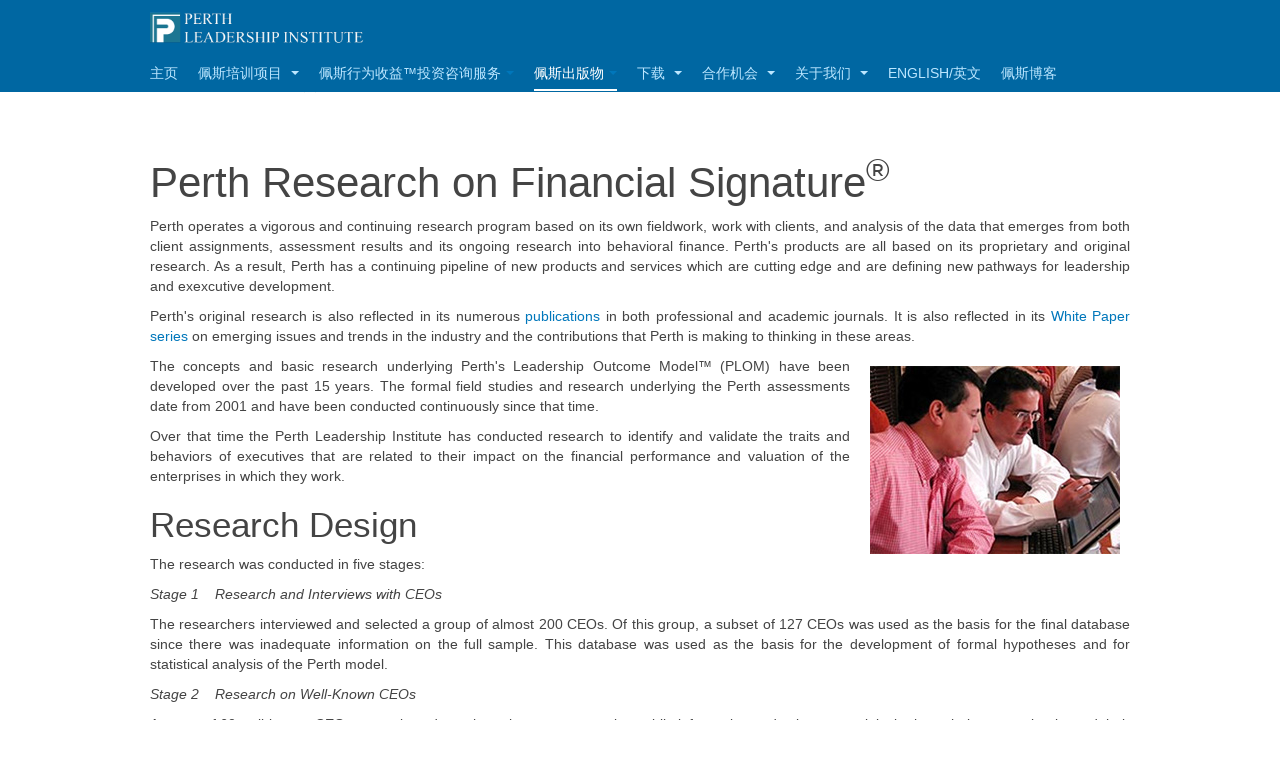

--- FILE ---
content_type: text/html; charset=utf-8
request_url: https://perthleadership.org/index.php/zh/2013-05-20-20-16-51/2013-05-20-20-25-54/2013-05-20-20-44-46
body_size: 40018
content:

<!DOCTYPE html>
<html lang="zh-cn" dir="ltr"
	  class='com_content view-article itemid-248 j60 j40 mm-hover '>

<head>
	<meta charset="utf-8">
	<meta name="description" content="Background to Perth Leadership Institute research and fieldwork">
	<meta name="generator" content="Joomla! - Open Source Content Management">
	<title>Perthleadership - Perth Research on Financial Signature</title>
	<link href="/templates/purity_iii/favicon.ico" rel="icon" type="image/vnd.microsoft.icon">
<link href="/media/vendor/joomla-custom-elements/css/joomla-alert.min.css?0.4.1" rel="stylesheet">
	<link href="/templates/purity_iii/local/css/bootstrap.css" rel="stylesheet">
	<link href="/media/system/css/joomla-fontawesome.min.css" rel="stylesheet">
	<link href="/templates/purity_iii/local/css/template.css" rel="stylesheet">
	<link href="/templates/purity_iii/local/css/megamenu.css" rel="stylesheet">
	<link href="/templates/purity_iii/fonts/font-awesome/css/font-awesome.min.css" rel="stylesheet">
	<link href="/templates/purity_iii/css/custom.css" rel="stylesheet">
	<link href="https://perthleadership.org/media/com_acym/css/module.min.css?v=793" rel="stylesheet">
<script src="/media/vendor/jquery/js/jquery.min.js?3.7.1"></script>
	<script src="/media/vendor/jquery/js/jquery-noconflict.min.js?3.7.1"></script>
	<script type="application/json" class="joomla-script-options new">{"joomla.jtext":{"ERROR":"错误","MESSAGE":"消息","NOTICE":"注意","WARNING":"警告","JCLOSE":"Close","JOK":"OK","JOPEN":"Open"},"system.paths":{"root":"","rootFull":"https:\/\/perthleadership.org\/","base":"","baseFull":"https:\/\/perthleadership.org\/"},"csrf.token":"32ea73ce59972f6642df7a42c6e049a7"}</script>
	<script src="/media/system/js/core.min.js?a3d8f8"></script>
	<script src="/media/vendor/bootstrap/js/popover.min.js?5.3.8" type="module"></script>
	<script src="/media/system/js/messages.min.js?9a4811" type="module"></script>
	<script src="/plugins/system/t3/base-bs3/bootstrap/js/bootstrap.js"></script>
	<script src="/plugins/system/t3/base-bs3/js/jquery.tap.min.js"></script>
	<script src="/plugins/system/t3/base-bs3/js/script.js"></script>
	<script src="/plugins/system/t3/base-bs3/js/menu.js"></script>
	<script src="/templates/purity_iii/js/script.js"></script>
	<script src="/plugins/system/t3/base-bs3/js/nav-collapse.js"></script>
	<script src="https://perthleadership.org/media/com_acym/js/module.min.js?v=793" defer></script>
	<script type="application/ld+json">{"@context":"https://schema.org","@graph":[{"@type":"Organization","@id":"https://perthleadership.org/#/schema/Organization/base","name":"Perthleadership","url":"https://perthleadership.org/"},{"@type":"WebSite","@id":"https://perthleadership.org/#/schema/WebSite/base","url":"https://perthleadership.org/","name":"Perthleadership","publisher":{"@id":"https://perthleadership.org/#/schema/Organization/base"}},{"@type":"WebPage","@id":"https://perthleadership.org/#/schema/WebPage/base","url":"https://perthleadership.org/index.php/zh/2013-05-20-20-16-51/2013-05-20-20-25-54/2013-05-20-20-44-46","name":"Perthleadership - Perth Research on Financial Signature","description":"Background to Perth Leadership Institute research and fieldwork","isPartOf":{"@id":"https://perthleadership.org/#/schema/WebSite/base"},"about":{"@id":"https://perthleadership.org/#/schema/Organization/base"},"inLanguage":"zh-CN"},{"@type":"Article","@id":"https://perthleadership.org/#/schema/com_content/article/51","name":"Perth Research on Financial Signature","headline":"Perth Research on Financial Signature","inLanguage":"zh-CN","dateCreated":"2009-08-02T15:14:12+00:00","interactionStatistic":{"@type":"InteractionCounter","userInteractionCount":30274},"isPartOf":{"@id":"https://perthleadership.org/#/schema/WebPage/base"}}]}</script>
	<script>
        if(typeof acymModule === 'undefined'){
            var acymModule = [];
			acymModule['emailRegex'] = /^[a-z0-9!#$%&\'*+\/=?^_`{|}~-]+(?:\.[a-z0-9!#$%&\'*+\/=?^_`{|}~-]+)*\@([a-z0-9-]+\.)+[a-z0-9]{2,20}$/i;
			acymModule['NAMECAPTION'] = '姓名';
			acymModule['NAME_MISSING'] = '请输入您的姓名';
			acymModule['EMAILCAPTION'] = '电子邮件';
			acymModule['VALID_EMAIL'] = '请输入有效的 email 地址';
			acymModule['VALID_EMAIL_CONFIRMATION'] = 'Email field and email confirmation field must be identical';
			acymModule['CAPTCHA_MISSING'] = '请输入图片上显示的验证码';
			acymModule['NO_LIST_SELECTED'] = '请选择您要订阅的邮件列表';
			acymModule['NO_LIST_SELECTED_UNSUB'] = '请选择您要退订的列表';
            acymModule['ACCEPT_TERMS'] = '请查看条款和条件/隐私政策';
        }
		</script>
	<script>window.addEventListener("DOMContentLoaded", (event) => {
acymModule["excludeValuesformAcym94961"] = [];
acymModule["excludeValuesformAcym94961"]["1"] = "姓名";
acymModule["excludeValuesformAcym94961"]["2"] = "电子邮件";  });</script>

	
<!-- META FOR IOS & HANDHELD -->
	<meta name="viewport" content="width=device-width, initial-scale=1.0, maximum-scale=1.0, user-scalable=no"/>
	<style type="text/stylesheet">
		@-webkit-viewport   { width: device-width; }
		@-moz-viewport      { width: device-width; }
		@-ms-viewport       { width: device-width; }
		@-o-viewport        { width: device-width; }
		@viewport           { width: device-width; }
	</style>
	<script type="text/javascript">
		//<![CDATA[
		if (navigator.userAgent.match(/IEMobile\/10\.0/)) {
			var msViewportStyle = document.createElement("style");
			msViewportStyle.appendChild(
				document.createTextNode("@-ms-viewport{width:auto!important}")
			);
			document.getElementsByTagName("head")[0].appendChild(msViewportStyle);
		}
		//]]>
	</script>
<meta name="HandheldFriendly" content="true"/>
<meta name="apple-mobile-web-app-capable" content="YES"/>
<!-- //META FOR IOS & HANDHELD -->




<!-- Le HTML5 shim and media query for IE8 support -->
<!--[if lt IE 9]>
<script src="//html5shim.googlecode.com/svn/trunk/html5.js"></script>
<script type="text/javascript" src="/plugins/system/t3/base-bs3/js/respond.min.js"></script>
<![endif]-->

<!-- You can add Google Analytics here or use T3 Injection feature -->

<!--[if lt IE 9]>
<link rel="stylesheet" href="/templates/purity_iii/css/ie8.css" type="text/css" />
<![endif]-->
</head>

<body>

<div class="t3-wrapper"> <!-- Need this wrapper for off-canvas menu. Remove if you don't use of-canvas -->

  
<!-- MAIN NAVIGATION -->
<header id="t3-mainnav" class="wrap navbar navbar-default navbar-fixed-top t3-mainnav">

	<!-- OFF-CANVAS -->
		<!-- //OFF-CANVAS -->

	<div class="container">

		<!-- NAVBAR HEADER -->
		<div class="navbar-header">

			<!-- LOGO -->
			<div class="logo logo-image">
				<div class="logo-image">
					<a href="/" title="Perth Leadership Institute">
													<img class="logo-img" src="/images/home-logo/perth_logo.png" alt="Perth Leadership Institute" />
						
												
						<span>Perth Leadership Institute</span>
					</a>
				</div>
			</div>
			<!-- //LOGO -->

											<button type="button" class="navbar-toggle" data-toggle="collapse" data-target=".t3-navbar-collapse">
					<i class="fa fa-bars"></i>
				</button>
			
	    
		</div>
		<!-- //NAVBAR HEADER -->

		<!-- NAVBAR MAIN -->
				<nav class="t3-navbar-collapse navbar-collapse collapse"></nav>
		
		<nav class="t3-navbar navbar-collapse collapse">
			<div  class="t3-megamenu"  data-responsive="true">
<ul itemscope itemtype="http://www.schema.org/SiteNavigationElement" class="nav navbar-nav level0">
<li itemprop='name'  data-id="262" data-level="1">
<a itemprop='url' class=""  href="/zh/home"   data-target="#">主页 </a>

</li>
<li itemprop='name' class="dropdown mega" data-id="199" data-level="1">
<a itemprop='url' class=" dropdown-toggle"  href="/zh/2013-05-20-20-10-04"   data-target="#" data-toggle="dropdown">佩斯培训项目 <em class="caret"></em></a>

<div class="nav-child dropdown-menu mega-dropdown-menu"  ><div class="mega-dropdown-inner">
<div class="row">
<div class="col-xs-12 mega-col-nav" data-width="12"><div class="mega-inner">
<ul itemscope itemtype="http://www.schema.org/SiteNavigationElement" class="mega-nav level1">
<li itemprop='name' class="dropdown-submenu mega" data-id="213" data-level="2">
<a itemprop='url' class=""  href="/zh/2013-05-20-20-10-04/2013-05-20-20-19-55"   data-target="#">评估 </a>

<div class="nav-child dropdown-menu mega-dropdown-menu"  ><div class="mega-dropdown-inner">
<div class="row">
<div class="col-xs-12 mega-col-nav" data-width="12"><div class="mega-inner">
<ul itemscope itemtype="http://www.schema.org/SiteNavigationElement" class="mega-nav level2">
<li itemprop='name'  data-id="273" data-level="3">
<a itemprop='url' class=""  href="/zh/2013-05-20-20-10-04/2013-05-20-20-19-55/2013-05-24-18-08-18"   data-target="#">财务业绩评估 </a>

</li>
<li itemprop='name'  data-id="275" data-level="3">
<a itemprop='url' class=""  href="/zh/2013-05-20-20-10-04/2013-05-20-20-19-55/2013-05-24-18-09-02"   data-target="#">主管业绩评估 </a>

</li>
<li itemprop='name'  data-id="274" data-level="3">
<a itemprop='url' class=""  href="/zh/2013-05-20-20-10-04/2013-05-20-20-19-55/2013-05-24-18-08-33"   data-target="#">企业财务业绩评估 </a>

</li>
<li itemprop='name'  data-id="216" data-level="3">
<a itemprop='url' class=""  href="/zh/2013-05-20-20-10-04/2013-05-20-20-19-55/2013-05-20-20-20-54"   data-target="#">行为金融模拟 </a>

</li>
</ul>
</div></div>
</div>
</div></div>
</li>
<li itemprop='name' class="dropdown-submenu mega" data-id="217" data-level="2">
<a itemprop='url' class=""  href="/zh/2013-05-20-20-10-04/2013-05-20-20-21-47"   data-target="#">商业智慧培训项目 </a>

<div class="nav-child dropdown-menu mega-dropdown-menu"  ><div class="mega-dropdown-inner">
<div class="row">
<div class="col-xs-12 mega-col-nav" data-width="12"><div class="mega-inner">
<ul itemscope itemtype="http://www.schema.org/SiteNavigationElement" class="mega-nav level2">
<li itemprop='name'  data-id="240" data-level="3">
<a itemprop='url' class=""  href="/zh/2013-05-20-20-10-04/2013-05-20-20-21-47/2013-05-20-20-42-22"   data-target="#">个人财务业绩课程 </a>

</li>
<li itemprop='name'  data-id="238" data-level="3">
<a itemprop='url' class=""  href="/zh/2013-05-20-20-10-04/2013-05-20-20-21-47/2013-05-20-20-41-46"   data-target="#">企业选择项目 </a>

</li>
<li itemprop='name'  data-id="236" data-level="3">
<a itemprop='url' class=""  href="/zh/2013-05-20-20-10-04/2013-05-20-20-21-47/2013-05-20-20-40-59"   data-target="#">接班计划 </a>

</li>
<li itemprop='name'  data-id="235" data-level="3">
<a itemprop='url' class=""  href="/zh/2013-05-20-20-10-04/2013-05-20-20-21-47/2013-05-20-20-40-41"   data-target="#">团队专业财务业绩课程 </a>

</li>
<li itemprop='name'  data-id="241" data-level="3">
<a itemprop='url' class=""  href="/zh/2013-05-20-20-10-04/2013-05-20-20-21-47/2013-05-20-20-42-38"   data-target="#">估值一体化项目 </a>

</li>
<li itemprop='name'  data-id="237" data-level="3">
<a itemprop='url' class=""  href="/zh/2013-05-20-20-10-04/2013-05-20-20-21-47/2013-05-20-20-41-25"   data-target="#">行为风险管理项目 </a>

</li>
<li itemprop='name'  data-id="239" data-level="3">
<a itemprop='url' class=""  href="/zh/2013-05-20-20-10-04/2013-05-20-20-21-47/2013-05-20-20-42-04"   data-target="#">高潜能改革项目 </a>

</li>
<li itemprop='name'  data-id="337" data-level="3">
<a itemprop='url' class=""  href="/zh/2013-05-20-20-10-04/2013-05-20-20-21-47/perth-outcome-coaching"   data-target="#">Perth Outcome Coaching 训练项目 </a>

</li>
</ul>
</div></div>
</div>
</div></div>
</li>
<li itemprop='name' class="dropdown-submenu mega" data-id="218" data-level="2">
<a itemprop='url' class=""  href="/zh/2013-05-20-20-10-04/2013-05-20-20-22-35"   data-target="#">讲座 </a>

<div class="nav-child dropdown-menu mega-dropdown-menu"  ><div class="mega-dropdown-inner">
<div class="row">
<div class="col-xs-12 mega-col-nav" data-width="12"><div class="mega-inner">
<ul itemscope itemtype="http://www.schema.org/SiteNavigationElement" class="mega-nav level2">
<li itemprop='name'  data-id="243" data-level="3">
<a itemprop='url' class=""  href="/zh/2013-05-20-20-10-04/2013-05-20-20-22-35/2013-05-20-20-43-15"   data-target="#">主管财务和估值训练 </a>

</li>
<li itemprop='name'  data-id="244" data-level="3">
<a itemprop='url' class=""  href="/zh/2013-05-20-20-10-04/2013-05-20-20-22-35/2013-05-20-20-43-36"   data-target="#">高级管理人员研修班 </a>

</li>
<li itemprop='name'  data-id="242" data-level="3">
<a itemprop='url' class=""  href="/zh/2013-05-20-20-10-04/2013-05-20-20-22-35/2013-05-20-20-42-56"   data-target="#">商业演讲 </a>

</li>
</ul>
</div></div>
</div>
</div></div>
</li>
<li itemprop='name' class="dropdown-submenu mega" data-id="440" data-level="2">
<a itemprop='url' class=""  href="/zh/2013-05-20-20-10-04/2015-10-16-14-48-33"   data-target="#">创新者挖掘开发项目 </a>

<div class="nav-child dropdown-menu mega-dropdown-menu"  ><div class="mega-dropdown-inner">
<div class="row">
<div class="col-xs-12 mega-col-nav" data-width="12"><div class="mega-inner">
<ul itemscope itemtype="http://www.schema.org/SiteNavigationElement" class="mega-nav level2">
<li itemprop='name'  data-id="441" data-level="3">
<a itemprop='url' class=""  href="/zh/2013-05-20-20-10-04/2015-10-16-14-48-33/hipi"   data-target="#">HIPI创新培训项目 </a>

</li>
<li itemprop='name'  data-id="442" data-level="3">
<a itemprop='url' class=""  href="/zh/2013-05-20-20-10-04/2015-10-16-14-48-33/xcell"   data-target="#">XCell 创新培训项目 </a>

</li>
</ul>
</div></div>
</div>
</div></div>
</li>
</ul>
</div></div>
</div>
</div></div>
</li>
<li itemprop='name' class="dropdown mega" data-id="540" data-level="1">
<span class=" dropdown-toggle separator"   data-target="#" data-toggle="dropdown"> 佩斯行为收益™投资咨询服务<em class="caret"></em></span>

<div class="nav-child dropdown-menu mega-dropdown-menu"  ><div class="mega-dropdown-inner">
<div class="row">
<div class="col-xs-12 mega-col-nav" data-width="12"><div class="mega-inner">
<ul itemscope itemtype="http://www.schema.org/SiteNavigationElement" class="mega-nav level1">
<li itemprop='name'  data-id="541" data-level="2">
<a itemprop='url' class=""  href="/zh/alpha/2017-04-28-20-02-59"   data-target="#">行为收益™理论 </a>

</li>
<li itemprop='name'  data-id="542" data-level="2">
<a itemprop='url' class=""  href="/zh/alpha/2017-04-28-20-05-23"   data-target="#">行为收益™咨询服务 </a>

</li>
<li itemprop='name'  data-id="543" data-level="2">
<a itemprop='url' class=""  href="/zh/alpha/2017-04-28-21-49-16"   data-target="#">行为损益咨询服务 </a>

</li>
<li itemprop='name'  data-id="544" data-level="2">
<a itemprop='url' class=""  href="/zh/alpha/2017-04-28-21-57-28"   data-target="#">行为收益™法的应用：并购咨询服务 </a>

</li>
<li itemprop='name'  data-id="545" data-level="2">
<a itemprop='url' class=""  href="/zh/alpha/2017-04-28-22-05-39"   data-target="#">管理人员审查服务 </a>

</li>
<li itemprop='name'  data-id="546" data-level="2">
<a itemprop='url' class=""  href="/zh/alpha/2017-04-28-22-10-02"   data-target="#">行为风险管理项目 </a>

</li>
</ul>
</div></div>
</div>
</div></div>
</li>
<li itemprop='name' class="active dropdown mega" data-id="210" data-level="1">
<span class=" dropdown-toggle separator"   data-target="#" data-toggle="dropdown"> 佩斯出版物<em class="caret"></em></span>

<div class="nav-child dropdown-menu mega-dropdown-menu"  ><div class="mega-dropdown-inner">
<div class="row">
<div class="col-xs-12 mega-col-nav" data-width="12"><div class="mega-inner">
<ul itemscope itemtype="http://www.schema.org/SiteNavigationElement" class="mega-nav level1">
<li itemprop='name' class="active dropdown-submenu mega" data-id="219" data-level="2">
<a itemprop='url' class=""  href="/zh/2013-05-20-20-16-51/2013-05-20-20-25-54"   data-target="#">商业洞察 </a>

<div class="nav-child dropdown-menu mega-dropdown-menu"  ><div class="mega-dropdown-inner">
<div class="row">
<div class="col-xs-12 mega-col-nav" data-width="12"><div class="mega-inner">
<ul itemscope itemtype="http://www.schema.org/SiteNavigationElement" class="mega-nav level2">
<li itemprop='name'  data-id="247" data-level="3">
<a itemprop='url' class=""  href="/zh/2013-05-20-20-16-51/2013-05-20-20-25-54/2013-05-20-20-44-33"   data-target="#">企业白皮书 </a>

</li>
<li itemprop='name'  data-id="249" data-level="3">
<a itemprop='url' class=""  href="/zh/2013-05-20-20-16-51/2013-05-20-20-25-54/2013-05-20-20-45-06"   data-target="#">电子报订阅 </a>

</li>
<li itemprop='name' class="current active" data-id="248" data-level="3">
<a itemprop='url' class=""  href="/zh/2013-05-20-20-16-51/2013-05-20-20-25-54/2013-05-20-20-44-46"   data-target="#">学术研究 </a>

</li>
<li itemprop='name'  data-id="245" data-level="3">
<a itemprop='url' class=""  href="/zh/2013-05-20-20-16-51/2013-05-20-20-25-54/2013-05-20-20-43-54"   data-target="#">商业智慧定义 </a>

</li>
<li itemprop='name'  data-id="246" data-level="3">
<a itemprop='url' class=""  href="/zh/2013-05-20-20-16-51/2013-05-20-20-25-54/2013-05-20-20-44-17"   data-target="#">组织发展和商业智慧 </a>

</li>
</ul>
</div></div>
</div>
</div></div>
</li>
<li itemprop='name' class="dropdown-submenu mega" data-id="220" data-level="2">
<a itemprop='url' class=""  href="/zh/2013-05-20-20-16-51/2013-05-20-20-26-22"   data-target="#">文章著作 </a>

<div class="nav-child dropdown-menu mega-dropdown-menu"  ><div class="mega-dropdown-inner">
<div class="row">
<div class="col-xs-12 mega-col-nav" data-width="12"><div class="mega-inner">
<ul itemscope itemtype="http://www.schema.org/SiteNavigationElement" class="mega-nav level2">
<li itemprop='name'  data-id="250" data-level="3">
<a itemprop='url' class=""  href="/zh/2013-05-20-20-16-51/2013-05-20-20-26-22/2013-05-20-20-46-03"   data-target="#">《卓越领导者的三大财务特质》 </a>

</li>
<li itemprop='name'  data-id="251" data-level="3">
<a itemprop='url' class=""  href="/zh/2013-05-20-20-16-51/2013-05-20-20-26-22/2013-05-20-20-47-20"   data-target="#">《商业个性与领导模式》 </a>

</li>
<li itemprop='name'  data-id="338" data-level="3">
<a itemprop='url' class=""  href="/zh/2013-05-20-20-16-51/2013-05-20-20-26-22/2013-09-24-17-56-34"   data-target="#">《卓越领导力的关键》 </a>

</li>
<li itemprop='name'  data-id="254" data-level="3">
<a itemprop='url' class=""  href="/zh/2013-05-20-20-16-51/2013-05-20-20-26-22/2013-05-20-20-51-00"   data-target="#">书评 </a>

</li>
<li itemprop='name'  data-id="253" data-level="3">
<a itemprop='url' class=""  href="/zh/2013-05-20-20-16-51/2013-05-20-20-26-22/2013-05-20-20-50-32"   data-target="#">出版物 </a>

</li>
<li itemprop='name'  data-id="252" data-level="3">
<a itemprop='url' class=""  href="/zh/2013-05-20-20-16-51/2013-05-20-20-26-22/2013-05-20-20-49-39"   data-target="#">财务经济及商业著作 </a>

</li>
<li itemprop='name'  data-id="693" data-level="3">
<a itemprop='url' class=""  href="/zh/2013-05-20-20-16-51/2013-05-20-20-26-22/2018-09-20-14-52-37"   data-target="#">《赢在中国，中国新硅谷创客训练营》 </a>

</li>
<li itemprop='name'  data-id="694" data-level="3">
<a itemprop='url' class=""  href="/zh/2013-05-20-20-16-51/2013-05-20-20-26-22/2018-09-20-14-56-29"   data-target="#">《投资圈》杂志 - 专栏 </a>

</li>
</ul>
</div></div>
</div>
</div></div>
</li>
<li itemprop='name' class="dropdown-submenu mega" data-id="221" data-level="2">
<a itemprop='url' class=""  href="/zh/2013-05-20-20-16-51/2013-05-20-20-27-45"   data-target="#">公众关注 </a>

<div class="nav-child dropdown-menu mega-dropdown-menu"  ><div class="mega-dropdown-inner">
<div class="row">
<div class="col-xs-12 mega-col-nav" data-width="12"><div class="mega-inner">
<ul itemscope itemtype="http://www.schema.org/SiteNavigationElement" class="mega-nav level2">
<li itemprop='name'  data-id="256" data-level="3">
<a itemprop='url' class=""  href="/zh/2013-05-20-20-16-51/2013-05-20-20-27-45/2013-05-20-20-51-40"   data-target="#">媒体报道 </a>

</li>
<li itemprop='name'  data-id="257" data-level="3">
<a itemprop='url' class=""  href="/zh/2013-05-20-20-16-51/2013-05-20-20-27-45/2013-05-20-20-52-02"   data-target="#">新闻稿发布 </a>

</li>
</ul>
</div></div>
</div>
</div></div>
</li>
</ul>
</div></div>
</div>
</div></div>
</li>
<li itemprop='name' class="dropdown mega" data-id="260" data-level="1">
<a itemprop='url' class=" dropdown-toggle"  href="/zh/2013-05-22-02-45-41"   data-target="#" data-toggle="dropdown">下载 <em class="caret"></em></a>

<div class="nav-child dropdown-menu mega-dropdown-menu"  ><div class="mega-dropdown-inner">
<div class="row">
<div class="col-xs-12 mega-col-nav" data-width="12"><div class="mega-inner">
<ul itemscope itemtype="http://www.schema.org/SiteNavigationElement" class="mega-nav level1">
<li itemprop='name'  data-id="280" data-level="2">
<a itemprop='url' class=""  href="/zh/2013-05-22-02-45-41/2013-06-07-15-58-32"   data-target="#">市场研究 </a>

</li>
<li itemprop='name'  data-id="282" data-level="2">
<a itemprop='url' class=""  href="/zh/2013-05-22-02-45-41/2013-06-07-15-59-50"   data-target="#">佩斯白皮书 </a>

</li>
<li itemprop='name'  data-id="281" data-level="2">
<a itemprop='url' class=""  href="/zh/2013-05-22-02-45-41/2013-06-07-15-59-20"   data-target="#">业务通讯 </a>

</li>
<li itemprop='name'  data-id="261" data-level="2">
<a itemprop='url' class=""  href="/zh/2013-05-22-02-45-41/2013-05-22-02-31-02"   data-target="#">视频 </a>

</li>
</ul>
</div></div>
</div>
</div></div>
</li>
<li itemprop='name' class="dropdown mega" data-id="207" data-level="1">
<a itemprop='url' class=" dropdown-toggle"  href="/zh/2013-05-20-20-15-28"   data-target="#" data-toggle="dropdown">合作机会 <em class="caret"></em></a>

<div class="nav-child dropdown-menu mega-dropdown-menu"  ><div class="mega-dropdown-inner">
<div class="row">
<div class="col-xs-12 mega-col-nav" data-width="12"><div class="mega-inner">
<ul itemscope itemtype="http://www.schema.org/SiteNavigationElement" class="mega-nav level1">
<li itemprop='name'  data-id="224" data-level="2">
<a itemprop='url' class=""  href="/zh/2013-05-20-20-15-28/2013-05-20-20-30-50"   data-target="#">佩斯认证咨询师 </a>

</li>
<li itemprop='name'  data-id="226" data-level="2">
<a itemprop='url' class=""  href="/zh/2013-05-20-20-15-28/2013-05-20-20-32-08"   data-target="#">佩斯课程 </a>

</li>
<li itemprop='name'  data-id="225" data-level="2">
<a itemprop='url' class=""  href="/zh/2013-05-20-20-15-28/2013-05-20-20-31-51"   data-target="#">实习机会 </a>

</li>
</ul>
</div></div>
</div>
</div></div>
</li>
<li itemprop='name' class="dropdown mega" data-id="198" data-level="1">
<a itemprop='url' class=" dropdown-toggle"  href="/zh/about-us"   data-target="#" data-toggle="dropdown">关于我们 <em class="caret"></em></a>

<div class="nav-child dropdown-menu mega-dropdown-menu"  ><div class="mega-dropdown-inner">
<div class="row">
<div class="col-xs-12 mega-col-nav" data-width="12"><div class="mega-inner">
<ul itemscope itemtype="http://www.schema.org/SiteNavigationElement" class="mega-nav level1">
<li itemprop='name'  data-id="234" data-level="2">
<a itemprop='url' class=""  href="/zh/about-us/2013-05-20-20-39-49"   data-target="#">佩斯领导力体系 </a>

</li>
<li itemprop='name'  data-id="229" data-level="2">
<a itemprop='url' class=""  href="/zh/about-us/2013-05-20-20-33-35"   data-target="#">管理团队 </a>

</li>
<li itemprop='name'  data-id="232" data-level="2">
<a itemprop='url' class=""  href="/zh/about-us/2013-05-20-20-39-11"   data-target="#">佩斯客户 </a>

</li>
<li itemprop='name'  data-id="233" data-level="2">
<a itemprop='url' class=""  href="/zh/about-us/2013-05-20-20-39-31"   data-target="#">客户反馈 </a>

</li>
<li itemprop='name'  data-id="230" data-level="2">
<a itemprop='url' class=""  href="/zh/about-us/2013-05-20-20-38-19"   data-target="#">合作伙伴 </a>

</li>
<li itemprop='name'  data-id="231" data-level="2">
<a itemprop='url' class=""  href="/zh/about-us/2013-05-20-20-38-50"   data-target="#">宣传手册 </a>

</li>
<li itemprop='name'  data-id="228" data-level="2">
<a itemprop='url' class=""  href="/zh/about-us/2013-05-20-20-33-17"   data-target="#">联系我们 </a>

</li>
</ul>
</div></div>
</div>
</div></div>
</li>
<li itemprop='name'  data-id="267" data-level="1">
<a itemprop='url' class=""  href="https://www.perthleadership.org/index.php?lang=en"   data-target="#">English/英文</a>

</li>
<li itemprop='name'  data-id="339" data-level="1">
<a itemprop='url' class=""  href="/zh/2013-09-24-17-58-40"   data-target="#">佩斯博客 </a>

</li>
</ul>
</div>

		</nav>
    <!-- //NAVBAR MAIN -->

	</div>
</header>
<!-- //MAIN NAVIGATION -->






  


  

<div id="t3-mainbody" class="container t3-mainbody">
	<div class="row">

		<!-- MAIN CONTENT -->
		<div id="t3-content" class="t3-content col-xs-12">
						<div id="system-message-container" aria-live="polite"></div>

						

<div class="item-page clearfix">


<!-- Article -->
<article>
	<meta itemprop="inLanguage" content="zh-CN" />
	<meta itemprop="url" content="/zh/2013-05-20-20-16-51/2013-05-20-20-25-54/2013-05-20-20-44-46" />

    
    
  <!-- Aside -->
    <aside class="article-aside clearfix">
          	<dl class="article-info  muted">

		
			<dt class="article-info-term">
													说明							</dt>

			
			
			
										<dd class="published hasTooltip" title="日期：">
				<i class="icon-calendar"></i>
				<time datetime="2009-08-02T15:14:12+00:00" itemprop="datePublished">
					2009年8月02日				</time>
			</dd>					
					
			
										<dd class="hits">
					<i class="fa fa-eye"></i>
					<meta itemprop="interactionCount" content="UserPageVisits:30274" />
					点击数：30274			</dd>						</dl>
        
          	
      </aside>  
    <!-- //Aside -->

  
  
  
	
  
	
	<section class="article-content clearfix">
		<h1>Perth Research on Financial Signature<sup>®</sup></h1>
<p style="text-align: justify;">Perth operates a vigorous and continuing research program based on its own fieldwork, work with clients, and analysis of the data that emerges from both client assignments, assessment results and its ongoing research into behavioral finance. Perth's products are all based on its proprietary and original research. As a result, Perth has a continuing pipeline of new products and services which are cutting edge and are defining new pathways for leadership and exexcutive development.</p>
<p style="text-align: justify;">Perth's original research is also reflected in its numerous <a class="contentpane" href="/zh/component/content/category/25-insights/26-menu-item?Itemid=87" target="_blank" title="publications">publications </a>in both professional and academic journals. It is also reflected in its <a class="contentpane" href="/zh/component/content/category/8-about-us?Itemid=10" target="_blank" title="White Paper series">White Paper series</a> on emerging issues and trends in the industry and the contributions that Perth is making to thinking in these areas.</p>
<p style="text-align: justify;">The concepts and basic research underlying Perth's Leadership Outcome Model™<img src="/images/Research.jpg" hspace="10" vspace="10" align="right" /> (PLOM) have been developed over the past 15 years. The formal field studies and research underlying the Perth assessments date from 2001 and have been conducted continuously since that time.</p>
<p style="text-align: justify;">Over that time the Perth Leadership Institute has conducted research to identify and validate the traits and behaviors of executives that are related to their impact on the financial performance and valuation of the enterprises in which they work.</p>
<h2 style="text-align: justify;">Research Design</h2>
<p>The research was conducted in five stages:</p>
<p><em>Stage 1    Research and Interviews with CEOs</em></p>
<p style="text-align: justify;">The researchers interviewed and selected a group of almost 200 CEOs. Of this group, a subset of 127 CEOs was used as the basis for the final database since there was inadequate information on the full sample. This database was used as the basis for the development of formal hypotheses and for statistical analysis of the Perth model.</p>
<p style="text-align: justify;"><em>Stage 2    Research on Well-Known CEOs</em></p>
<p style="text-align: justify;">A group of 60 well-known CEOs was selected on whom there was extensive public information and written materials, both on their personal traits and their financial performance. This group was used to populate a database to further refine the hypotheses and to conduct further statistical analysis.</p>
<p style="text-align: justify;"><em>Stage 3    Development of Assessment Instruments</em></p>
<p style="text-align: justify;">The research results from Stages 1 and 2 were used to build several assessments that could link the personal financial traits of executives to the financial outcome of their organizations.</p>
<p style="text-align: justify;"><em>Stage 4    Field Testing of Assessment Instruments</em></p>
<p style="text-align: justify;">A new set of 48 CEOs and senior executives was used to test, refine and enhance the assessment instruments. This took place over a period of some 3 years.</p>
<p style="text-align: justify;"><em>Stage 5    Customer Testing of Instruments</em></p>
<p style="text-align: justify;">To conduct, predict and validate the concepts, two field studies were conducted -- (Study 1) the top 35 executives of a $480 million, company and (Study 2) a new set of 21 practicing or retired CEOs and top executives.</p>
<h2 style="text-align: justify;">Research Results</h2>
<p style="text-align: justify;">The assessment model and instruments developed by Perth proved to have high levels of testing reliability. The research results are:</p>
<p style="text-align: justify;">The variables used to determine a leadership style were independent across modes</p>
<ul style="text-align: justify;">
<ul style="text-align: justify;">
<li>The variables used to determine a leadership style were independent of each other</li>
<li>The variables used to determine a Financial Signature<sup>®</sup> were independent variables.</li>
<li style="text-align: justify;">The variables used to determine corporate Financial Signature™ (the perceived financial culture of a company) were not influenced by the personal Financial Signature<sup>®</sup> of the test subjects</li>
</ul>
</ul>
<p> </p>
<ul style="text-align: justify;">
<ul style="text-align: justify;">
<li style="text-align: justify;">The corporate Financial Signature<sup>®</sup> as perceived by the test subjects was no different than the aggregate Financial Signature™ of the test subjects, showing that they accurately reported the Financial Signature™ of the enterprise.</li>
</ul>
</ul>
<p> </p>
<ul style="text-align: justify;">
<li style="text-align: justify;">The variables used to determine leadership style and valuation impact behaviors as defined by Perth's Leadership Outcome Model™ (PLOM) were independent of each other</li>
</ul>
<h2>Validation of Model Constructs</h2>
<p style="text-align: justify;">The assessment model and instruments developed by Perth predicted with high accuracy the executive style of the subjects, the Financial Signatures<sup>®</sup> of the subject, and the valuation trajectory of the enterprise. The research results were:</p>
<ul style="text-align: justify;">
<ul style="text-align: justify;">
<li style="text-align: justify;">Predicted the executive type of the subject as verified by individual interviews, and third-party confirmation e.g. other company senior executives, and:</li>
</ul>
</ul>
<p> </p>
<ul style="text-align: justify;">
<li>Predicted the Financial Signature<sup>®</sup> of the subjects, as verified by third-parties e.g. other company senior executives.</li>
</ul>
<h2 style="text-align: justify;">Validation of Relationship with Outcome</h2>
<p style="text-align: justify;">The key hypothesis of the Perth research is that executive behavior and personal financial traits are significantly associated with valuation and financial impact and enterprise outcome. In the CEO database, enterprise outcome was represented by the variables, assessed profitability or sustainability. Sustainability is the ability of a company to continue as a going concern, whether it is profitable or not. For technical reasons, the concept of sustainability, rather than profitability, was used as the main proxy for enterprise outcome.</p>
<ul style="text-align: justify;">
<ul style="text-align: justify;">
<li>Financial Signature<sup>®</sup> was highly correlated with financial outcome as defined by sustainability.</li>
</ul>
</ul>
<p> </p>
<ul style="text-align: justify;">
<li>Leadership type was highly correlated with enterprise outcome.</li>
</ul>
<h2 style="text-align: justify;">Ongoing Research</h2>
<p style="text-align: justify;">Perth is continuing to conduct research with data obtained from its ongoing program of executive assessment instruments. This data is being reviewed continuously to check against the original hypotheses so that they can be tested, validated and refined.</p>
<h2 style="text-align: justify;">Research Topics</h2>
<p style="text-align: justify;">The Perth Leadership Institute has a particular research focus in the following areas:</p>
<ul style="text-align: justify;">
<ul style="text-align: justify;">
<li>The Financial Signature<sup>®</sup> of the leadership team and company valuation</li>
</ul>
</ul>
<p> </p>
<ul style="text-align: justify;">
<ul style="text-align: justify;">
<li>Equity valuation and financial culture.</li>
</ul>
</ul>
<p> </p>
<ul style="text-align: justify;">
<ul style="text-align: justify;">
<li>Financial Signature<sup>®</sup> and industry verticals.</li>
</ul>
</ul>
<p> </p>
<ul style="text-align: justify;">
<ul style="text-align: justify;">
<li>Financial Signature<sup>®</sup> and succession planning.</li>
</ul>
</ul>
<p> </p>
<ul style="text-align: justify;">
<li>Financial culture and strategic planning.</li>
</ul>
<p style="text-align: justify;">The research conducted by the Perth Leadership Institute is proprietary. We are prepared to provide accredited academic researchers with access to our results under conditions which will protect the investment in our intellectual property. For more information <a href="/zh/component/contact/contact/8" target="_self">contact our Sales Department.</a></p> 	</section>
  
  <!-- footer -->
    <!-- //footer -->

	
	
	</article>
<!-- //Article -->


</div>


		</div>
		<!-- //MAIN CONTENT -->

	</div>
</div> 


  


  
<!-- NAV HELPER -->
<nav class="wrap t3-navhelper ">
	<div class="container">
		
	</div>
</nav>
<!-- //NAV HELPER -->

  
<!-- BACK TOP TOP BUTTON -->
<div id="back-to-top" data-spy="affix" data-offset-top="300" class="back-to-top hidden-xs hidden-sm affix-top">
  <button class="btn btn-primary" title="Back to Top"><i class="fa fa-caret-up"></i></button>
</div>
<script type="text/javascript">
(function($) {
	// Back to top
	$('#back-to-top').on('click', function(){
		$("html, body").animate({scrollTop: 0}, 500);
		return false;
	});
    $(window).on('load', function(){
        // hide button to top if the document height not greater than window height*2;using window load for more accurate calculate.    
        if ((parseInt($(window).height())*2)>(parseInt($(document).height()))) {
            $('#back-to-top').hide();
        } 
    });
})(jQuery);
</script>
<!-- BACK TO TOP BUTTON -->

<!-- FOOTER -->
<footer id="t3-footer" class="wrap t3-footer">

			<!-- FOOTER SPOTLIGHT -->
		<div class="container hidden-xs">
				<!-- SPOTLIGHT -->
	<div class="t3-spotlight t3-footer-sl  row">
					<div class=" col-lg-12 col-md-12 col-sm-12 col-xs-12">
								<div class="t3-module module " id="Mod251"><div class="module-inner"><h3 class="module-title "><span>Subscribe Our Mailing List </span></h3><div class="module-ct">	<div class="acym_module " id="acym_module_formAcym94961">
		<div class="acym_fulldiv" id="acym_fulldiv_formAcym94961" >
			<form enctype="multipart/form-data"
				  id="formAcym94961"
				  name="formAcym94961"
				  method="POST"
				  action="/zh/component/acym/frontusers?tmpl=component"
				  onsubmit="return submitAcymForm('subscribe','formAcym94961', 'acymSubmitSubForm')">
				<div class="acym_module_form">
                    
<div class="acym_form">
    <div class="onefield fieldacy1 acyfield_text" id="field_1"><input  name="user[name]" placeholder="姓名" value="" data-authorized-content="{&quot;0&quot;:&quot;all&quot;,&quot;regex&quot;:&quot;&quot;,&quot;message&quot;:&quot;\\u5b57\\u6bb5 \\u59d3\\u540d \\u7684\\u503c\\u4e0d\\u6b63\\u786e&quot;}" type="text" class="cell  "><div class="acym__field__error__block" data-acym-field-id="1"></div></div><div class="onefield fieldacy2 acyfield_text" id="field_2"><input id="email_field_531"  name="user[email]" placeholder="电子邮件" value="" data-authorized-content="{&quot;0&quot;:&quot;all&quot;,&quot;regex&quot;:&quot;&quot;,&quot;message&quot;:&quot;\\u5b57\\u6bb5 \\u7535\\u5b50\\u90ae\\u4ef6 \\u7684\\u503c\\u4e0d\\u6b63\\u786e&quot;}" required type="email" class="cell acym__user__edit__email  "><div class="acym__field__error__block" data-acym-field-id="2"></div></div></div>

<p class="acysubbuttons">
<noscript>
    请启用 javascript 以提交此表单</noscript>
<input type="button"
	   class="btn btn-primary button subbutton"
	   value="Subscribe"
	   name="Submit"
	   onclick="try{ return submitAcymForm('subscribe','formAcym94961', 'acymSubmitSubForm'); }catch(err){alert('The form could not be submitted '+err);return false;}" />
</p>
				</div>

				<input type="hidden" name="ctrl" value="frontusers" />
				<input type="hidden" name="task" value="notask" />
				<input type="hidden" name="option" value="com_acym" />

                
				<input type="hidden" name="ajax" value="1" />
				<input type="hidden" name="successmode" value="replace" />
				<input type="hidden" name="acy_source" value="Module n°251" />
				<input type="hidden" name="hiddenlists" value="1" />
				<input type="hidden" name="fields" value="name,email" />
				<input type="hidden" name="acyformname" value="formAcym94961" />
				<input type="hidden" name="acysubmode" value="mod_acym" />
				<input type="hidden" name="confirmation_message" value="" />

                			</form>
		</div>
	</div>
</div></div></div>
							</div>
			</div>
<!-- SPOTLIGHT -->
		</div>
		<!-- //FOOTER SPOTLIGHT -->
	
	<section class="t3-copyright">
		<div class="container">
			<div class="row">
				<div class="col-md-12 copyright ">
					
<div id="mod-custom147" class="mod-custom custom">
    <p style="text-align: left;"><small>Copyright © 2026 Perth Leadership Institute. All Rights Reserved.</small></p></div>

          <small>
            <a href="http://twitter.github.io/bootstrap/" title="Bootstrap by Twitter" target="_blank">Bootstrap</a> is a front-end framework of Twitter, Inc. Code licensed under <a href="https://github.com/twbs/bootstrap/blob/master/LICENSE" title="MIT License" target="_blank">MIT License.</a>
          </small>
          <small>
            <a href="http://fortawesome.github.io/Font-Awesome/" target="_blank">Font Awesome</a> font licensed under <a href="http://scripts.sil.org/OFL">SIL OFL 1.1</a>.
          </small>
				</div>
							</div>
		</div>
	</section>

</footer>
<!-- //FOOTER -->

</div>

</body>

</html>

--- FILE ---
content_type: text/css
request_url: https://perthleadership.org/templates/purity_iii/local/css/megamenu.css
body_size: 14192
content:
.t3-megamenu .mega-inner:before,
.t3-megamenu .mega-inner:after {
  display: table;
  content: " ";
}
.t3-megamenu .mega-inner:after {
  clear: both;
}
.t3-megamenu .mega > .mega-dropdown-menu {
  min-width: 200px;
  display: none;
}
.t3-megamenu .mega.open > .mega-dropdown-menu,
.t3-megamenu .mega.dropdown-submenu.open > .mega-dropdown-menu {
  display: block;
}
.t3-megamenu .mega-group:before,
.t3-megamenu .mega-group:after {
  display: table;
  content: " ";
}
.t3-megamenu .mega-group:after {
  clear: both;
}
.t3-megamenu .dropdown-header,
.t3-megamenu .mega-nav .mega-group > .dropdown-header,
.t3-megamenu .dropdown-menu .mega-nav .mega-group > .dropdown-header,
.t3-megamenu .dropdown-menu .active .mega-nav .mega-group > .dropdown-header {
  margin: 0;
  padding: 0;
  background: transparent;
  color: inherit;
  font-size: 18px;
  line-height: normal;
}
.t3-megamenu .dropdown-header:hover,
.t3-megamenu .mega-nav .mega-group > .dropdown-header:hover,
.t3-megamenu .dropdown-menu .mega-nav .mega-group > .dropdown-header:hover,
.t3-megamenu .dropdown-menu .active .mega-nav .mega-group > .dropdown-header:hover,
.t3-megamenu .dropdown-header:active,
.t3-megamenu .mega-nav .mega-group > .dropdown-header:active,
.t3-megamenu .dropdown-menu .mega-nav .mega-group > .dropdown-header:active,
.t3-megamenu .dropdown-menu .active .mega-nav .mega-group > .dropdown-header:active,
.t3-megamenu .dropdown-header:focus,
.t3-megamenu .mega-nav .mega-group > .dropdown-header:focus,
.t3-megamenu .dropdown-menu .mega-nav .mega-group > .dropdown-header:focus,
.t3-megamenu .dropdown-menu .active .mega-nav .mega-group > .dropdown-header:focus {
  background: inherit;
  color: inherit;
}
.t3-megamenu .mega-group-ct {
  margin: 0;
  padding: 0;
}
.t3-megamenu .mega-group-ct:before,
.t3-megamenu .mega-group-ct:after {
  display: table;
  content: " ";
}
.t3-megamenu .mega-group-ct:after {
  clear: both;
}
.t3-megamenu .mega-nav,
.t3-megamenu .dropdown-menu .mega-nav {
  margin: 0;
  padding: 0;
  list-style: none;
}
.t3-megamenu .mega-nav > li,
.t3-megamenu .dropdown-menu .mega-nav > li {
  list-style: none;
  margin-left: 0;
}
.t3-megamenu .mega-nav > li a,
.t3-megamenu .dropdown-menu .mega-nav > li a {
  white-space: normal;
  display: block;
  padding: 5px;
}
.t3-megamenu .mega-nav > li a:hover,
.t3-megamenu .dropdown-menu .mega-nav > li a:hover,
.t3-megamenu .mega-nav > li a:focus,
.t3-megamenu .dropdown-menu .mega-nav > li a:focus {
  text-decoration: none;
  color: #ffffff;
  background-color: #515151;
}
.t3-megamenu .mega-nav > li .separator {
  display: block;
  padding: 5px;
}
.t3-megamenu .mega-group > .mega-nav,
.t3-megamenu .dropdown-menu .mega-group > .mega-nav {
  margin-left: -5px;
  margin-right: -5px;
}
.t3-megamenu .mega-nav .dropdown-submenu > a::after {
  margin-right: 5px;
}
.t3-megamenu .t3-module {
  margin-bottom: 10px;
}
.t3-megamenu .t3-module .module-title {
  margin: 0;
  padding: 0;
  background: transparent;
  color: inherit;
  font-size: 18px;
  line-height: normal;
  margin-bottom: 5px;
}
.t3-megamenu .t3-module .module-title:hover,
.t3-megamenu .t3-module .module-title:active,
.t3-megamenu .t3-module .module-title:focus {
  background: inherit;
  color: inherit;
}
.t3-megamenu .t3-module .module-ct {
  margin: 0;
  padding: 0;
}
.t3-megamenu .mega-caption {
  display: block;
  white-space: nowrap;
}
.t3-megamenu .nav .caret,
.t3-megamenu .dropdown-submenu .caret,
.t3-megamenu .mega-menu .caret {
  display: none;
}
.t3-megamenu .nav > .dropdown > .dropdown-toggle .caret {
  display: inline-block;
}
.t3-megamenu .nav [class^="icon-"],
.t3-megamenu .nav [class*=" icon-"],
.t3-megamenu .nav .fa {
  margin-right: 5px;
}
.t3-megamenu .nav .input-group-addon [class^="icon-"],
.t3-megamenu .nav .input-group-addon [class*=" icon-"],
.t3-megamenu .nav .input-group-addon .fa {
  margin-right: 0;
}
.t3-megamenu .mega-align-left > .dropdown-menu {
  left: 0;
}
.t3-megamenu .mega-align-right > .dropdown-menu {
  left: auto;
  right: 0;
}
.t3-megamenu .mega-align-center > .dropdown-menu {
  left: 50%;
  -webkit-transform: translate(-50%, 0);
  -ms-transform: translate(-50%, 0);
  -o-transform: translate(-50%, 0);
  transform: translate(-50%, 0);
}
.t3-megamenu .dropdown-submenu.mega-align-left > .dropdown-menu {
  left: 100%;
}
.t3-megamenu .dropdown-submenu.mega-align-right > .dropdown-menu {
  left: auto;
  right: 100%;
}
.t3-megamenu .mega-align-justify {
  position: static;
}
.t3-megamenu .mega-align-justify > .dropdown-menu {
  left: 0;
  margin-left: 0;
  top: auto;
}
.t3-megamenu .mega-tab > div {
  position: relative;
}
.t3-megamenu .mega-tab > div > ul {
  width: 200px;
}
.t3-megamenu .mega-tab > div > ul > li {
  position: static;
}
.t3-megamenu .mega-tab > div > ul > li > .dropdown-menu {
  position: absolute;
  top: 0;
  right: 0;
  bottom: 0;
  left: 200px;
}
.t3-megamenu .mega-tab > div > ul > li > .mega-dropdown-menu {
  border: none;
  box-shadow: none;
}
.t3-megamenu .mega-tab > div > ul > li > .mega-dropdown-menu > div {
  opacity: 1 !important;
  margin-left: 0 !important;
  transition: none !important;
}
@media (min-width: 991px) {
  .t3-megamenu.animate .mega > .mega-dropdown-menu {
    -webkit-backface-visibility: hidden;
    -moz-backface-visibility: hidden;
    backface-visibility: hidden;
    opacity: 0;
  }
  .t3-megamenu.animate .mega.animating > .mega-dropdown-menu {
    -webkit-transition: all 400ms;
    -o-transition: all 400ms;
    transition: all 400ms;
    display: block;
  }
  .t3-megamenu.animate .mega.open > .mega-dropdown-menu,
  .t3-megamenu.animate .mega.animating.open > .mega-dropdown-menu {
    opacity: 1;
  }
  .t3-megamenu.animate.zoom .mega > .mega-dropdown-menu {
    -webkit-transform: scale(0, 0);
    -ms-transform: scale(0, 0);
    -o-transform: scale(0, 0);
    transform: scale(0, 0);
    -webkit-transform-origin: 20% 20%;
    -moz-transform-origin: 20% 20%;
    -ms-transform-origin: 20% 20%;
    transform-origin: 20% 20%;
  }
  .t3-megamenu.animate.zoom .mega.open > .mega-dropdown-menu {
    -webkit-transform: scale(1, 1);
    -ms-transform: scale(1, 1);
    -o-transform: scale(1, 1);
    transform: scale(1, 1);
  }
  .t3-megamenu.animate.zoom .level0 > .mega-align-center > .mega-dropdown-menu {
    -webkit-transform: scale(0, 0) translate(-50%, 0);
    -ms-transform: scale(0, 0) translate(-50%, 0);
    transform: scale(0, 0) translate(-50%, 0);
    -webkit-transform-origin: 0% 20%;
    -moz-transform-origin: 0% 20%;
    -ms-transform-origin: 0% 20%;
    transform-origin: 0% 20%;
  }
  .t3-megamenu.animate.zoom .level0 > .mega-align-center.open > .mega-dropdown-menu {
    -webkit-transform: scale(1, 1) translate(-50%, 0);
    -ms-transform: scale(1, 1) translate(-50%, 0);
    transform: scale(1, 1) translate(-50%, 0);
  }
  .t3-megamenu.animate.elastic .mega > .mega-dropdown-menu {
    -webkit-transform: scale(0, 1);
    -ms-transform: scale(0, 1);
    -o-transform: scale(0, 1);
    transform: scale(0, 1);
    -webkit-transform-origin: 10% 0;
    -moz-transform-origin: 10% 0;
    -ms-transform-origin: 10% 0;
    transform-origin: 10% 0;
  }
  .t3-megamenu.animate.elastic .mega.open > .mega-dropdown-menu {
    -webkit-transform: scale(1, 1);
    -ms-transform: scale(1, 1);
    -o-transform: scale(1, 1);
    transform: scale(1, 1);
  }
  .t3-megamenu.animate.elastic .level0 > .mega > .mega-dropdown-menu {
    -webkit-transform: scale(1, 0);
    -ms-transform: scale(1, 0);
    -o-transform: scale(1, 0);
    transform: scale(1, 0);
  }
  .t3-megamenu.animate.elastic .level0 .open > .mega-dropdown-menu {
    -webkit-transform: scale(1, 1);
    -ms-transform: scale(1, 1);
    -o-transform: scale(1, 1);
    transform: scale(1, 1);
  }
  .t3-megamenu.animate.elastic .level0 > .mega-align-center > .mega-dropdown-menu {
    transform: scale(1, 0) translate(-50%, 0);
    -webkit-transform: scale(1, 0) translate(-50%, 0);
    -ms-transform: scale(1, 0) translate(-50%, 0);
  }
  .t3-megamenu.animate.elastic .level0 > .mega-align-center.open > .mega-dropdown-menu {
    transform: scale(1, 1) translate(-50%, 0);
    -webkit-transform: scale(1, 1) translate(-50%, 0);
    -ms-transform: scale(1, 1) translate(-50%, 0);
  }
  .t3-megamenu.animate.slide .mega {
    
    
  }
  .t3-megamenu.animate.slide .mega.animating > .mega-dropdown-menu {
    overflow: hidden;
  }
  .t3-megamenu.animate.slide .mega > .mega-dropdown-menu > div {
    -webkit-transition: all 400ms;
    -o-transition: all 400ms;
    transition: all 400ms;
    -webkit-backface-visibility: hidden;
    -moz-backface-visibility: hidden;
    backface-visibility: hidden;
    margin-top: -30%;
  }
  .t3-megamenu.animate.slide .mega.open > .mega-dropdown-menu > div {
    margin-top: 0%;
  }
  .t3-megamenu.animate.slide .mega .mega > .mega-dropdown-menu {
    min-width: 0;
  }
  .t3-megamenu.animate.slide .mega .mega > .mega-dropdown-menu > div {
    min-width: 200px;
    margin-top: 0;
    margin-left: -500px;
    width: 100%;
  }
  .t3-megamenu.animate.slide .mega .mega.open > .mega-dropdown-menu > div {
    margin-left: 0;
  }
}
@media (max-width: 990px) {
  .t3-megamenu .mega-inner:before,
  .t3-megamenu .mega-inner:after {
    display: table;
    content: " ";
  }
  .t3-megamenu .mega-inner:after {
    clear: both;
  }
  .t3-megamenu .row,
  .t3-megamenu .mega-dropdown-menu,
  .t3-megamenu .row [class*="col-lg-"],
  .t3-megamenu .row [class*="col-md-"],
  .t3-megamenu .row [class*="col-sm-"],
  .t3-megamenu .row [class*="col-xs-"] {
    width: 100% !important;
    min-width: 100% !important;
    left: 0 !important;
    margin-left: 0 !important;
    -webkit-transform: none !important;
    -ms-transform: none !important;
    transform: none !important;
  }
  .t3-megamenu .hidden-collapse,
  .t3-megamenu .always-show .caret,
  .t3-megamenu .always-show .dropdown-submenu > a:after .sub-hidden-collapse > .nav-child,
  .t3-megamenu .sub-hidden-collapse .caret,
  .t3-megamenu .sub-hidden-collapse > a:after {
    display: none !important;
  }
  .mega-caption {
    display: none !important;
  }
  html[dir="rtl"] .t3-megamenu .row,
  html[dir="rtl"] .t3-megamenu .mega-dropdown-menu,
  html[dir="rtl"] .t3-megamenu .row [class*="col-lg-"],
  html[dir="rtl"] .t3-megamenu .row [class*="col-md-"],
  html[dir="rtl"] .t3-megamenu .row [class*="col-sm-"],
  html[dir="rtl"] .t3-megamenu .row [class*="col-xs-"] {
    left: auto;
    right: 0 !important;
    margin-right: 0 !important;
  }
}
.t3-megamenu .mega-inner {
  padding: 20px 0;
}
.t3-megamenu .row {
  margin-left: auto;
  margin-right: auto;
}
.t3-megamenu .row + .row {
  padding-top: 10px;
  border-top: 1px solid #515151;
}
.t3-megamenu .mega-dropdown-menu {
  color: #f7f7f7;
}
.t3-megamenu .mega-group {
  border: 0 !important;
}
.t3-megamenu .dropdown-header,
.t3-megamenu .mega-nav .mega-group > .dropdown-header,
.t3-megamenu .dropdown-menu .mega-nav .mega-group > .dropdown-header,
.t3-megamenu .dropdown-menu .active .mega-nav .mega-group > .dropdown-header {
  margin: 0;
  padding: 0;
  background: transparent;
  color: inherit;
  font-size: 18px;
  line-height: normal;
  white-space: nowrap;
}
.t3-megamenu .dropdown-header:hover,
.t3-megamenu .mega-nav .mega-group > .dropdown-header:hover,
.t3-megamenu .dropdown-menu .mega-nav .mega-group > .dropdown-header:hover,
.t3-megamenu .dropdown-menu .active .mega-nav .mega-group > .dropdown-header:hover,
.t3-megamenu .dropdown-header:active,
.t3-megamenu .mega-nav .mega-group > .dropdown-header:active,
.t3-megamenu .dropdown-menu .mega-nav .mega-group > .dropdown-header:active,
.t3-megamenu .dropdown-menu .active .mega-nav .mega-group > .dropdown-header:active,
.t3-megamenu .dropdown-header:focus,
.t3-megamenu .mega-nav .mega-group > .dropdown-header:focus,
.t3-megamenu .dropdown-menu .mega-nav .mega-group > .dropdown-header:focus,
.t3-megamenu .dropdown-menu .active .mega-nav .mega-group > .dropdown-header:focus {
  background: inherit;
  color: inherit;
}
.t3-megamenu .mega-group-ct .row {
  margin-left: -20px;
  margin-right: -20px;
}
.t3-megamenu .mega-nav > li,
.t3-megamenu .dropdown-menu .mega-nav > li {
  border-bottom: 1px solid #515151;
}
.t3-megamenu .mega-nav > li:first-child,
.t3-megamenu .dropdown-menu .mega-nav > li:first-child {
  border-top: 1px solid #515151;
}
.t3-megamenu .mega-nav > li a,
.t3-megamenu .dropdown-menu .mega-nav > li a {
  padding: 10px;
  color: #eeeeee;
}
.t3-megamenu .mega-nav > li.open > a,
.t3-megamenu .dropdown-menu .mega-nav > li.open > a {
  background: #515151;
}
.t3-megamenu .mega-nav > li.active > a,
.t3-megamenu .dropdown-menu .mega-nav > li.active > a {
  color: #ffffff;
  background: #515151;
}
.t3-megamenu .mega-nav .dropdown-submenu > a::after {
  margin-right: 0;
}
.t3-megamenu .t3-module .module-title {
  color: #eeeeee;
  margin: 0;
  padding: 0;
  background: transparent;
  color: inherit;
  font-size: 18px;
  line-height: normal;
  white-space: nowrap;
  margin-bottom: 20px;
}
.t3-megamenu .t3-module .module-title:hover,
.t3-megamenu .t3-module .module-title:active,
.t3-megamenu .t3-module .module-title:focus {
  background: inherit;
  color: inherit;
}
.t3-megamenu .t3-module ul,
.t3-megamenu .t3-module .nav {
  padding-left: 20px;
}
.t3-megamenu .t3-module ul li,
.t3-megamenu .t3-module .nav li {
  list-style: disc;
  display: list-item;
  float: none;
  margin: 0;
  padding: 0;
  border: 0;
}
.t3-megamenu .t3-module ul li a,
.t3-megamenu .t3-module .nav li a {
  display: inline;
  padding: 0;
  margin: 0;
  border: 0;
  font-size: 100%;
  background: none;
  font: inherit;
  white-space: normal;
  color: #f7f7f7;
}
.t3-megamenu .t3-module ul li a:hover,
.t3-megamenu .t3-module .nav li a:hover,
.t3-megamenu .t3-module ul li a:focus,
.t3-megamenu .t3-module .nav li a:focus,
.t3-megamenu .t3-module ul li a:active,
.t3-megamenu .t3-module .nav li a:active {
  background: transparent;
  color: #0077bb;
  font: inherit;
}
.t3-megamenu .mega-caption {
  color: #999999;
  font-size: 12px;
  margin-top: 3px;
  font-weight: normal;
}
.t3-megamenu .nav .input-group-addon [class^="icon-"],
.t3-megamenu .nav .input-group-addon [class*=" icon-"],
.t3-megamenu .nav .input-group-addon .fa {
  margin-right: 0;
}